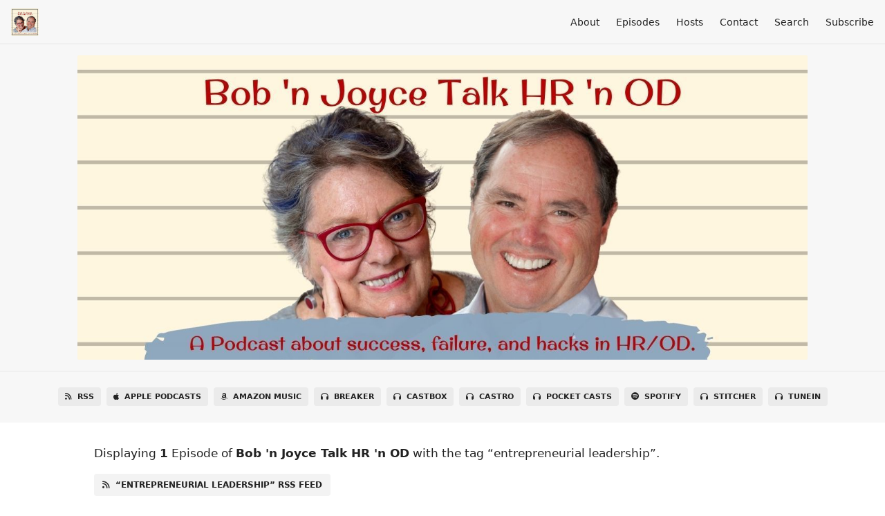

--- FILE ---
content_type: text/html; charset=utf-8
request_url: https://bobnjoyce.fireside.fm/tags/entrepreneurial%20leadership
body_size: 2269
content:
<!DOCTYPE html>
<html>
  <head>
    <meta charset="utf-8" />
    <meta content="IE=edge,chrome=1" http-equiv="X-UA-Compatible" />
    <meta content="width=device-width, initial-scale=1" name="viewport" />
    <meta name="generator" content="Fireside 2.1">
    <meta name="title" content="Bob &#39;n Joyce Talk HR &#39;n OD - Episodes Tagged with “entrepreneurial leadership”">
    <title>Bob &#39;n Joyce Talk HR &#39;n OD - Episodes Tagged with “entrepreneurial leadership”</title>
    <!--

        ______________                   ______________
        ___  ____/__(_)_____________________(_)_____  /____
        __  /_   __  /__  ___/  _ \_  ___/_  /_  __  /_  _ \
        _  __/   _  / _  /   /  __/(__  )_  / / /_/ / /  __/
        /_/      /_/  /_/    \___//____/ /_/  \__,_/  \___/

        Fireside v2.1

-->
    <link rel="canonical" href="https://bobnjoyce.fireside.fm/tags/entrepreneurial%20leadership">
    <meta name="description" content="A podcast about success, failure, and hacks in HR/OD. Our goal is to help HR and OD practitioners, working in large organizations, be bolder and generate new ideas for higher impact.">
    <meta name="author" content="Bob Stapleton and Joyce Wilson-Sanford">
      <meta name="apple-itunes-app" content="app-id=1540067908" />
    <link rel="alternate" type="application/rss+xml" title="Bob &#39;n Joyce Talk HR &#39;n OD RSS Feed" href="https://feeds.fireside.fm/bobnjoyce/rss" />
    <link rel="alternate" title="Bob &#39;n Joyce Talk HR &#39;n OD JSON Feed" type="application/json" href="https://bobnjoyce.fireside.fm/json" />

    <link rel="shortcut icon" type="image/png" href="https://media24.fireside.fm/file/fireside-images-2024/podcasts/images/2/21a7fe97-36a2-49c4-8588-48eaa67d32de/favicon.png?v=1" />
    <link rel="apple-touch-icon" type="image/png" href="https://media24.fireside.fm/file/fireside-images-2024/podcasts/images/2/21a7fe97-36a2-49c4-8588-48eaa67d32de/touch_icon_iphone.png?v=1" sizes="57x57" />
    <link rel="apple-touch-icon" type="image/png" href="https://media24.fireside.fm/file/fireside-images-2024/podcasts/images/2/21a7fe97-36a2-49c4-8588-48eaa67d32de/touch_icon_iphone.png?v=1" sizes="114x114" />
    <link rel="apple-touch-icon" type="image/png" href="https://media24.fireside.fm/file/fireside-images-2024/podcasts/images/2/21a7fe97-36a2-49c4-8588-48eaa67d32de/touch_icon_ipad.png?v=1" sizes="72x72" />
    <link rel="apple-touch-icon" type="image/png" href="https://media24.fireside.fm/file/fireside-images-2024/podcasts/images/2/21a7fe97-36a2-49c4-8588-48eaa67d32de/touch_icon_ipad.png?v=1" sizes="144x144" />

      <link rel="stylesheet" media="all" href="https://a.fireside.fm/assets/v1/themes/minimal-light-601482603ce2e66cc32756bb34750cbbedcb9e9c33a85b38a14647dc75a4cfba.css" data-turbolinks-track="true" />

    <meta name="csrf-param" content="authenticity_token" />
<meta name="csrf-token" content="tGLMYmDKmpFhrLfT3apSeCt7JaGjTviu2sDzkRLFhguOiqnEcd_ZZ_CyI6UxfD1-qZS4LeoOIHc402MGc2fGTA" />
    
    
    <script src="https://a.fireside.fm/assets/v1/sub-2fc9f7c040bd4f21d2448c82e2f985c50d3304f3892dd254273e92a54f2b9434.js" data-turbolinks-track="true"></script>
      <style>#episode_bf0cf9bb-2d64-4b51-9e55-c94b7ef180c6 { background-image:url('https://media24.fireside.fm/file/fireside-images-2024/podcasts/images/2/21a7fe97-36a2-49c4-8588-48eaa67d32de/header.jpg?v=1'); }</style>

    

    
    
  </head>
    <body>
    <header class="fixed-header">
  <a class="fixed-header-logo" href="http://bobnjoyce.fireside.fm">
    <img id="cover-small" src="https://media24.fireside.fm/file/fireside-images-2024/podcasts/images/2/21a7fe97-36a2-49c4-8588-48eaa67d32de/cover_small.jpg?v=1" />
</a>  <div class="fixed-header-hamburger">
    <span></span>
    <span></span>
    <span></span>
  </div>
  <ul class="fixed-header-nav">

      <li><a href="/about">About</a></li>

    <li><a href="/episodes">Episodes</a></li>

      <li><a href="/hosts">Hosts</a></li>


      <li><a href="/contact">Contact</a></li>


      <li><a href="/search">Search</a></li>




    <li><a href="/subscribe">Subscribe</a></li>
  </ul>
</header>


<main>
  

<header class="hero ">
  <div class="hero-background no-overlay" style="background-image: url(https://media24.fireside.fm/file/fireside-images-2024/podcasts/images/2/21a7fe97-36a2-49c4-8588-48eaa67d32de/header.jpg?v=1)"></div>
  
</header>


  <nav class="links link-list-inline-row">
  <ul>
      <li><a class="btn btn--small" href="https://feeds.fireside.fm/bobnjoyce/rss"><i class="fas fa-rss" aria-hidden="true"></i> RSS</a></li>
      <li><a class="btn btn--small" href="https://podcasts.apple.com/us/podcast/bob-n-joyce-talk-hr-n-od/id1540067908"><i class="fab fa-apple" aria-hidden="true"></i> Apple Podcasts</a></li>
      <li><a class="btn btn--small" href="https://music.amazon.com/podcasts/3f6e30cd-1a46-43c7-b96d-8494b4c10752/Bob-n-Joyce-Talk-HR-n-OD"><i class="fab fa-amazon" aria-hidden="true"></i> Amazon Music</a></li>
      <li><a class="btn btn--small" href="https://www.breaker.audio/bob-n-joyce-talk-hr-n-od"><i class="fas fa-headphones" aria-hidden="true"></i> Breaker</a></li>
      <li><a class="btn btn--small" href="https://castbox.fm/channel/Bob-&#39;n-Joyce-Talk-HR-&#39;n-OD-id3517330?country=us"><i class="fas fa-headphones" aria-hidden="true"></i> Castbox</a></li>
      <li><a class="btn btn--small" href="https://castro.fm/podcast/ed32cd3a-597f-4928-a2f1-44b4be5ecf54"><i class="fas fa-headphones" aria-hidden="true"></i> Castro</a></li>
      <li><a class="btn btn--small" href="https://pca.st/wmsme0xm"><i class="fas fa-headphones" aria-hidden="true"></i> Pocket Casts</a></li>
      <li><a class="btn btn--small" href="https://open.spotify.com/show/2Dgl25rA2uK8eNCyv0C3Mb?si=lghlW807Sg-Pw7Sq6Q8hRw"><i class="fab fa-spotify" aria-hidden="true"></i> Spotify</a></li>
      <li><a class="btn btn--small" href="https://www.stitcher.com/podcast/bob-n-joyce-talk-hr-n-od"><i class="fas fa-headphones" aria-hidden="true"></i> Stitcher</a></li>
      <li><a class="btn btn--small" href="http://tun.in/pj6OZ"><i class="fas fa-headphones" aria-hidden="true"></i> TuneIn</a></li>
    
  </ul>
</nav>


    <header class="list-header">
      <div class="prose">
        <p>Displaying <b>1</b> Episode of <strong>Bob &#39;n Joyce Talk HR &#39;n OD</strong> with the tag “entrepreneurial leadership”.</p>
      </div>

      <p><a class="btn btn--inline" href="/tags/entrepreneurial%20leadership/rss"><i class="fas fa-rss" aria-hidden="true"></i> “entrepreneurial leadership” RSS Feed</a></p>
    </header>

    <ul class="list header">
      

<li>
    <a href="/61"><figure id="episode_bf0cf9bb-2d64-4b51-9e55-c94b7ef180c6" class="list-background"></figure></a>

    <div class="list-item prose">
      <h3>
        <a href="/61">Episode 61: Lead Like You Own It - Lessons from Entrepreneurs</a>
      </h3>
      <h6>
        <span>
          <i class="far fa-calendar-alt" aria-hidden="true"></i> March 24th, 2022
          &nbsp;|&nbsp;
          <i class="far fa-clock" aria-hidden="true"></i> 26 mins 3 secs
        </span>
      </h6>
        <h6>
          <span>
            <i class="fas fa-tag" aria-hidden="true"></i> business, csuite, entrepreneurial leadership, executive, hr, human resources, leadership, od, organizational development
          </span>
        </h6>
      <p>In this episode, Bob’nJoyce look at leadership through the lens of an entrepreneur.</p>

    </div>
</li>

    </ul>

</main>



<footer class="footer">
  <h5 class="footer-title">
    <strong>
      Bob &#39;n Joyce Talk HR &#39;n OD
    </strong>
        is © 2026 by Bob Stapleton and Joyce Wilson-Sanford
  </h5>
  <ul class="footer-nav">
      <li><a href="/about">About</a></li>

    <li><a href="/episodes">Episodes</a></li>

      <li><a href="/hosts">Hosts</a></li>


      <li><a href="/contact">Contact</a></li>


      <li><a href="/search">Search</a></li>




    <li><a href="/subscribe">Subscribe</a></li>
  </ul>
</footer>


    <footer class="site-footer">
  <a title="Powered by Fireside" class="fireside-link" href="https://fireside.fm">
    <img style="margin-bottom: .5em;" src="https://a.fireside.fm/assets/v1/logo/logo-256x256-cb70064014cf3a936afe95853012c1386e4be20a9e7ac677316e591a99fb2999.png" />
    <span>Powered by Fireside</span>
</a></footer>

    
  </body>
</html>
